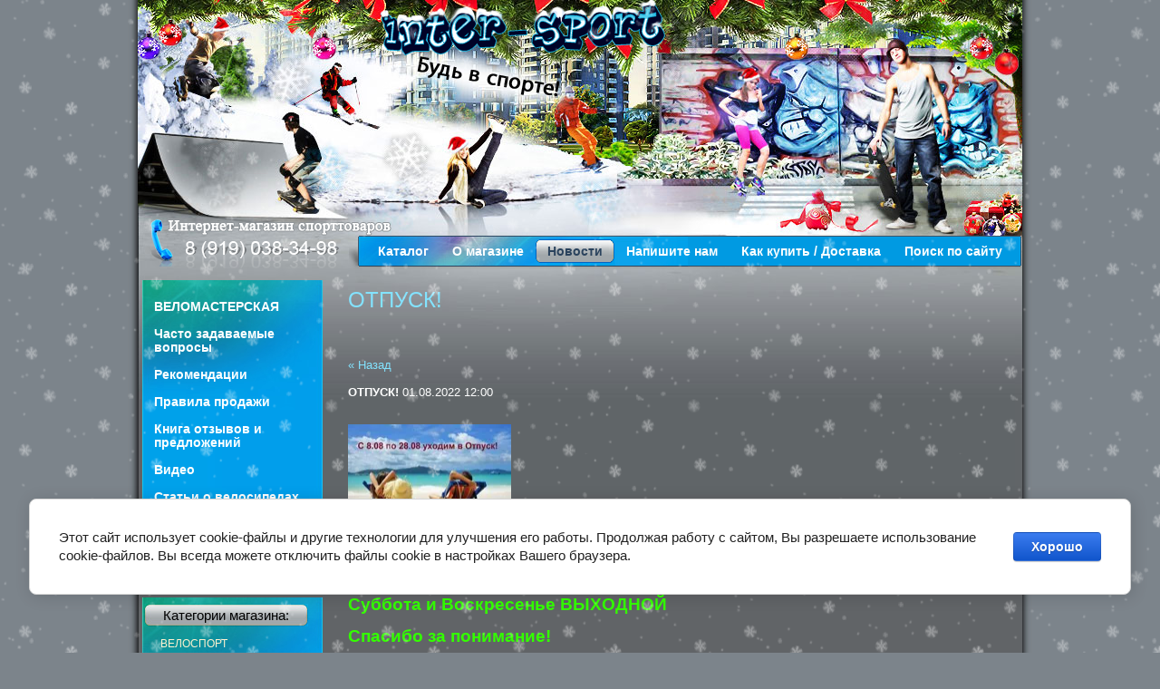

--- FILE ---
content_type: text/html; charset=utf-8
request_url: http://intersportshop.ru/news?view=2388306
body_size: 7618
content:
<!DOCTYPE html PUBLIC "-//W3C//DTD XHTML 1.0 Transitional//EN" "http://www.w3.org/TR/xhtml1/DTD/xhtml1-transitional.dtd">
<html xmlns="http://www.w3.org/1999/xhtml" xml:lang="en" lang="en">
<head>
<meta name="robots" content="all" />
<meta http-equiv="Content-Type" content="text/html; charset=UTF-8" />
<meta name="description" content="ОТПУСК!" />
<meta name="keywords" content="ОТПУСК!" />
<title>ОТПУСК!</title>
<link rel='stylesheet' type='text/css' href='/shared/highslide-4.1.13/highslide.min.css'/>
<script type='text/javascript' src='/shared/highslide-4.1.13/highslide.packed.js'></script>
<script type='text/javascript'>
hs.graphicsDir = '/shared/highslide-4.1.13/graphics/';
hs.outlineType = null;
hs.showCredits = false;
hs.lang={cssDirection:'ltr',loadingText:'Загрузка...',loadingTitle:'Кликните чтобы отменить',focusTitle:'Нажмите чтобы перенести вперёд',fullExpandTitle:'Увеличить',fullExpandText:'Полноэкранный',previousText:'Предыдущий',previousTitle:'Назад (стрелка влево)',nextText:'Далее',nextTitle:'Далее (стрелка вправо)',moveTitle:'Передвинуть',moveText:'Передвинуть',closeText:'Закрыть',closeTitle:'Закрыть (Esc)',resizeTitle:'Восстановить размер',playText:'Слайд-шоу',playTitle:'Слайд-шоу (пробел)',pauseText:'Пауза',pauseTitle:'Приостановить слайд-шоу (пробел)',number:'Изображение %1/%2',restoreTitle:'Нажмите чтобы посмотреть картинку, используйте мышь для перетаскивания. Используйте клавиши вперёд и назад'};</script>

            <!-- 46b9544ffa2e5e73c3c971fe2ede35a5 -->
            <script src='/shared/s3/js/lang/ru.js'></script>
            <script src='/shared/s3/js/common.min.js'></script>
        <link rel='stylesheet' type='text/css' href='/shared/s3/css/calendar.css' /><link rel="icon" href="/favicon.ico" type="image/x-icon">
<link rel="canonical" href="http://intersportshop.ru/news">
<!--s3_require-->
<link rel="stylesheet" href="/g/basestyle/1.0.1/cookie.message/cookie.message.css" type="text/css"/>
<link rel="stylesheet" href="/g/s3/lp/lpc.v4/css/styles.css" type="text/css"/>
<link rel="stylesheet" href="/g/s3/lp/cookie.message/__landing_page_content_global.css" type="text/css"/>
<link rel="stylesheet" href="/g/s3/lp/cookie.message/colors_lpc.css" type="text/css"/>
<link rel="stylesheet" href="/g/basestyle/1.0.1/cookie.message/cookie.message.blue.css" type="text/css"/>
<script type="text/javascript" src="/g/basestyle/1.0.1/cookie.message/cookie.message.js" async></script>
<!--/s3_require-->

<script type="text/javascript"  src="/t/v43/theme66403/no_cookies.js"></script>
<script type="text/javascript" src="http://oml.ru/shared/s3/js/shop_pack_3.js"></script>
<script type="text/javascript" src="/t/v43/theme66403/jquery-1.3.2.js"></script>
<script type="text/javascript" src="/t/v43/theme66403/shop_easing.js"></script>

<link href="/t/v43/theme66403/images/styles.css" rel="stylesheet" type="text/css" />
<link href="/t/v43/theme66403/styles_shop.css" rel="stylesheet"  type="text/css" />
<!--[if lte IE 6]>
<link href="/t/v43/theme66403/stylesie.css" rel="stylesheet" type="text/css" />
<script type="text/javascript" src="/t/v43/theme66403/dd_belatedpng_0.0.8a-min.js"></script>
    <script type="text/javascript">
        DD_belatedPNG.fix('');
    </script>
<![endif]-->


<!-- T.M. -->
<link rel="stylesheet" href="/g/s3/misc/snow-css/1.2.0/snow.css">
</head>

<body>
	<div class="snowflakes" style="opacity:0.7">

	<div class="i-medium"></div>
	<div class="i-small"></div>
</div>
<div id="bg_fav"></div>
<div id="wrap">
	<div id="head">
    	<div class="phone"></div>
    	<div class="logo_box"><a class="logo" href="http://intersportshop.ru" title="На главную"></a></div>
        <div id="upm_box">
        	<div class="upm_in">
            	<div class="upm_inn">
                    <ul id="upm">
                                            <li><a href="/katalog"><span>Каталог</span></a></li>
                                                <li><a href="/about"><span>О магазине</span></a></li>
                                                <li class="active"><a href="/news"><span>Новости</span></a></li>
                                                <li><a href="/mailus"><span>Напишите нам</span></a></li>
                                                <li><a href="/kak-kupit-/-dostavka"><span>Как купить / Доставка</span></a></li>
                                                <li><a href="/search"><span>Поиск по сайту</span></a></li>
                                            </ul>
                </div>
            </div>
        </div>
    </div>
    <div id="wr_box">
    	<div id="l_side">
        	<div class="l_indent">
            	<div class="l_box"><div class="l_box_in"><div class="l_box_inn">
                	<ul id="lmenu">
                                        	<li><a href="/velomasterskaya"><span>ВЕЛОМАСТЕРСКАЯ</span></a></li>
                                            	<li><a href="/vagno"><span>Часто задаваемые вопросы</span></a></li>
                                            	<li><a href="/recomendacii"><span>Рекомендации</span></a></li>
                                            	<li><a href="/pravila_prodaji"><span>Правила продажи</span></a></li>
                                            	<li><a href="/kniga-otzyvov-i-predlozheniy"><span>Книга отзывов и предложений</span></a></li>
                                            	<li><a href="/video"><span>Видео</span></a></li>
                                            	<li><a href="/stati-o-velosipedah"><span>Статьи о велосипедах</span></a></li>
                                            	<li><a href="/politika-v-otnoshenii-obrabotki-i-zashchity-personalnyh-dannyh"><span>Политика в отношении обработки и защиты персональных данных</span></a></li>
                                            </ul>
                </div></div></div>
                
                <div class="l_box"><div class="l_box_in"><div class="l_box_inn">
                	<div class="im_name">Категории магазина:</div>
                    <ul id="cat">
                                                            	                    	<li><a href="/magazin?mode=folder&amp;folder_id=75058003">ВЕЛОСПОРТ</a></li>
                        	                                                                       	                    	<li><a href="/magazin?mode=folder&amp;folder_id=279270001">ЗИМНИЙ СПОРТ</a></li>
                        	                                                                       	                    	<li><a href="/magazin?mode=folder&amp;folder_id=346770403">НОВОГОДНИЕ ИСКУССТВЕННЫЕ ЕЛОЧКИ</a></li>
                        	                                                                       	                    	<li><a href="/magazin?mode=folder&amp;folder_id=1048344201">ТРЕНАЖЕРЫ</a></li>
                        	                                                                       	                    	<li><a href="/magazin?mode=folder&amp;folder_id=440632703">БАТУТЫ</a></li>
                        	                                                                       	                    	<li><a href="/magazin?mode=folder&amp;folder_id=53791403">ЖЕЛЕЗО</a></li>
                        	                                                                       	                    	<li><a href="/magazin?mode=folder&amp;folder_id=74277803">НАСТОЛЬНЫЙ ТЕННИС</a></li>
                        	                                                                       	                    	<li><a href="/magazin?mode=folder&amp;folder_id=111961003">ДЕТСКИЕ СПОРТИВНЫЕ КОМПЛЕКСЫ</a></li>
                        	                                                                       	                    	<li><a href="/magazin?mode=folder&amp;folder_id=1091903601">ФИТНЕС И ГИМНАСТИКА</a></li>
                        	                                                                       	                    	<li><a href="/magazin?mode=folder&amp;folder_id=77632403">БОКС И АКСЕССУАРЫ</a></li>
                        	                                                                       	                    	<li><a href="/magazin?mode=folder&amp;folder_id=60376803">МАССАЖ И ТОВАРЫ ДЛЯ ЗДОРОВЬЯ</a></li>
                        	                                                                       	                    	<li><a href="/magazin?mode=folder&amp;folder_id=74861203">ИГРЫ</a></li>
                        	                                                                       	                    	<li><a href="/magazin?mode=folder&amp;folder_id=130864003">ЭЛЕКТРОТРАНСПОРТ</a></li>
                        	                                                                       	                    	<li><a href="/magazin?mode=folder&amp;folder_id=77598203">ФУТБОЛ</a></li>
                        	                                                                       	                    	<li><a href="/magazin?mode=folder&amp;folder_id=77598403">ВОЛЕЙБОЛ</a></li>
                        	                                                                       	                    	<li><a href="/magazin?mode=folder&amp;folder_id=77598803">БАСКЕТБОЛ</a></li>
                        	                                                                       	                    	<li><a href="/magazin?mode=folder&amp;folder_id=79037403">ХОККЕЙ</a></li>
                        	                                                                       	                    	<li><a href="/magazin?mode=folder&amp;folder_id=94035603">БЕЙСБОЛ</a></li>
                        	                                                                       	                    	<li><a href="/magazin?mode=folder&amp;folder_id=84900603">НАГРАДНАЯ ПРОДУКЦИЯ</a></li>
                        	                                                                       	                    	<li><a href="/magazin?mode=folder&amp;folder_id=247259801">ЛЕТНИЙ СПОРТ</a></li>
                        	                                                                       	                    	<li><a href="/magazin?mode=folder&amp;folder_id=71427803">ТУРИЗМ И ОТДЫХ</a></li>
                        	                                                                       	                    	<li><a href="/magazin?mode=folder&amp;folder_id=127305603">ДЛЯ ШКОЛЫ И ОФИСА</a></li>
                        	                                                   </ul>
                </div></div></div>
                
                <div id="news_box">
                	<div class="n_name">Новости</div>
                
                                    <span class="date">27.12.2025</span>
                    <a class="title" href="/news?view=333116">Пришла зима!</a>
                    <p><a class="highslide" href="/thumb/2/Mic7EaxFqWZFbH8LFzitvQ/r/d/zima.jpg" onclick="return hs.expand(this)"><img alt="Зима" height="126" src="/thumb/2/bhKLcx3IZ-JI0xkxRqWmNQ/180r160/d/zima.jpg" style="border-width: 0" width="180" /></a></p>

<p><span style="color:#33ff00;"><strong><span style="font-size:11pt;"><span data-mega-font-name="arial" style="font-family:Arial,Helvetica,sans-serif;">Мы так долго ждали и вот пришла зима!</span></span></strong></span></p> 
                    <a class="more" href="/news?view=333116">подробнее</a>
                                    <span class="date">24.11.2025</span>
                    <a class="title" href="/news?view=16680513">Новогодние елки!</a>
                    <p><a class="highslide" href="/thumb/2/gNgwLnCtxxQDrtNoyON-Pg/r/d/img_20251124_182228.jpg" onclick="return hs.expand(this)"><img alt="IMG_20251124_182228" height="160" src="/thumb/2/1SPZM7h-6ikGAU93AuJ27A/180r160/d/img_20251124_182228.jpg" style="border-width: 0" width="94" /></a></p>

<p><strong><span style="color:#33ff00;"><span style="font-size:11pt;"><span data-mega-font-name="arial" style="font-family:Arial,Helvetica,sans-serif;">Пора наряжать елку...</span></span></span></strong></p> 
                    <a class="more" href="/news?view=16680513">подробнее</a>
                                    <span class="date">30.07.2025</span>
                    <a class="title" href="/news?view=2751513">ВНИМАНИЕ ОТПУСК!</a>
                    <p><a class="highslide" href="/thumb/2/BRFy0T5TeYLWN0Yz2lmIfA/r/d/otpusk_728603.jpg" onclick="return hs.expand(this)"><img alt="Отпуск" height="120" src="/thumb/2/7HJzXmsL4ifw4pGo3jZGXw/180r160/d/otpusk_728603.jpg" style="border-width: 0" width="180" /></a></p>

<p><span style="color:#33ff00;"><strong><span style="font-size:11pt;"><span data-mega-font-name="arial" style="font-family:Arial,Helvetica,sans-serif;">С 3.08 по 28.08 магазин работает в дежурном режиме!</span></span></strong></span></p> 
                    <a class="more" href="/news?view=2751513">подробнее</a>
                                    <span class="date">01.01.2025</span>
                    <a class="title" href="/news?view=18411709">С Новым Годом и Рождеством!</a>
                    <p><a class="highslide" href="/thumb/2/lVWqJ_8i1P3Npof43NS8Mg/r/d/s_novym_godom_934312.jpg" onclick="return hs.expand(this)"><img alt="С новым годом" height="164" src="/thumb/2/06xFVe_sJp-BX6CBElHiBQ/180r160/d/s_novym_godom_934312.jpg" style="border-width: 0" width="180" /></a></p>

<p><span style="color:#33ff00;"><strong><span style="font-size:11pt;"><span data-mega-font-name="arial" style="font-family:Arial,Helvetica,sans-serif;">Поздравляем&nbsp;С Новым Годом и Рождеством!</span></span></strong></span></p> 
                    <a class="more" href="/news?view=18411709">подробнее</a>
                                    <span class="date">27.12.2024</span>
                    <a class="title" href="/news?view=18410509">Новогодний график работы!</a>
                    <p><a class="highslide" href="/thumb/2/KtpOMoCo32eBcu3ZMSihNQ/r/d/grafik_531982.jpg" onclick="return hs.expand(this)"><img alt="График" height="95" src="/thumb/2/pLQQR5s82g49ltAgoYCf7A/180r160/d/grafik_531982.jpg" style="border-width: 0px; width: 180px; height: 126px;" width="180" /></a></p>

<p><span style="font-size:11pt;"><span style="color:#33ff00;"><strong><span data-mega-font-name="arial" style="font-family:Arial,Helvetica,sans-serif;">Друзья, с наступающим Новым годом и Рождеством!</span></strong></span></span></p> 
                    <a class="more" href="/news?view=18410509">подробнее</a>
                                    
                </div>
                
                <div class="search">
                	<form action="/search" method="get">
<input name="search" type="text" class="text_x" onblur="this.value=this.value==''?'Поиск по сайту':this.value" onfocus="this.value=this.value=='Поиск по сайту'?'':this.value;" value="Поиск по сайту" />
<input type="submit" class="button" value="" />
<re-captcha data-captcha="recaptcha"
     data-name="captcha"
     data-sitekey="6LcYvrMcAAAAAKyGWWuW4bP1De41Cn7t3mIjHyNN"
     data-lang="ru"
     data-rsize="invisible"
     data-type="image"
     data-theme="light"></re-captcha></form> 
                </div>
                <div class="news_dw"></div>
                
            </div>
        </div>
        <div id="r_side">
        	<div class="content">
        		        		<h1>ОТПУСК!</h1>
	        	        		
  
  <a href="#" onClick="document.location='/news'">&laquo; Назад</a><br><br>

 
  <div >
      <b>ОТПУСК!</b>&nbsp;01.08.2022 12:00<br><br>
   <p><a class="highslide" href="/thumb/2/4Gjr1USymod6UFaWQRDtyA/r/d/otpusk_2_1.jpg" onclick="return hs.expand(this)"><img alt="Отпуск 2" height="118" src="/thumb/2/qe7RMxhtSEAtomjh7HIblA/180r160/d/otpusk_2_1.jpg" style="border-width: 0" width="180" /></a></p>

<p><span style="color:#33ff00;"><span style="font-size:14pt;"><span data-mega-font-name="arial" style="font-family:Arial,Helvetica,sans-serif;"><strong>С 8 по 28 августа наш магазин работает в дежурном режиме!</strong></span></span></span></p>

<p><span style="color:#33ff00;"><span style="font-size:14pt;"><span data-mega-font-name="arial" style="font-family:Arial,Helvetica,sans-serif;"><strong>Будни с 12 до 17 часов<br />
Суббота и&nbsp;Воскресенье ВЫХОДНОЙ</strong></span></span></span></p>

<p><span style="color:#33ff00;"><span style="font-size:14pt;"><span data-mega-font-name="arial" style="font-family:Arial,Helvetica,sans-serif;"><strong>Спасибо за понимание!</strong></span></span></span></p>

<p><span style="color:#33ff00;"><span style="font-size:14pt;"><span data-mega-font-name="arial" style="font-family:Arial,Helvetica,sans-serif;"><strong>С 29.08 работаем в обычном режиме</strong></span></span></span></p>

<p><span style="color:#33ff00;"><span style="font-size:14pt;"><span data-mega-font-name="arial" style="font-family:Arial,Helvetica,sans-serif;"><strong>Пн. - Пт. с 10 до 19 часов<br />
Сб. -&nbsp;с 10 до 17 часов<br />
Вс. -&nbsp;с 10 до 16 часов</strong></span></span></span></p>
   <br clear="all" />
  </div>
   
      




</div>
        </div>
        <div class="clear"></div>
    </div>
	<div class="f_blank"></div>
</div>
<div id="footer">
	<div id="f_stroke">
    	<div id="dwm_box">
        	<div class="dwm_in">
            	<ul id="dwm">
                	                        <li><a href="/katalog"><span>Каталог</span></a></li>
                                                <li><a href="/about"><span>О магазине</span></a></li>
                                                <li class="active"><a href="/news"><span>Новости</span></a></li>
                                                <li><a href="/mailus"><span>Напишите нам</span></a></li>
                                                <li><a href="/kak-kupit-/-dostavka"><span>Как купить / Доставка</span></a></li>
                                                <li><a href="/search"><span>Поиск по сайту</span></a></li>
                                        </ul>
            </div>
        </div>
    </div>
    <div id="s_stroke">
    	<div class="counters"><!-- Yandex.Metrika informer -->
<a href="https://metrika.yandex.ru/stat/?id=74546485&amp;from=informer"
target="_blank" rel="nofollow"><img src="https://informer.yandex.ru/informer/74546485/3_1_FFFFFFFF_EFEFEFFF_0_pageviews"
style="width:88px; height:31px; border:0;" alt="Яндекс.Метрика" title="Яндекс.Метрика: данные за сегодня (просмотры, визиты и уникальные посетители)" class="ym-advanced-informer" data-cid="74546485" data-lang="ru" /></a>
<!-- /Yandex.Metrika informer -->

<!-- Yandex.Metrika counter -->
<script type="text/javascript" >
   (function(m,e,t,r,i,k,a){m[i]=m[i]||function(){(m[i].a=m[i].a||[]).push(arguments)};
   m[i].l=1*new Date();k=e.createElement(t),a=e.getElementsByTagName(t)[0],k.async=1,k.src=r,a.parentNode.insertBefore(k,a)})
   (window, document, "script", "https://mc.yandex.ru/metrika/tag.js", "ym");

   ym(74546485, "init", {
        clickmap:true,
        trackLinks:true,
        accurateTrackBounce:true,
        trackHash:true,
        ecommerce:"dataLayer"
   });
</script>
<noscript><div><img src="https://mc.yandex.ru/watch/74546485" style="position:absolute; left:-9999px;" alt="" /></div></noscript>
<!-- /Yandex.Metrika counter -->

<iframe src="https://yandex.ru/sprav/widget/rating-badge/1190157037" width="150" height="50" frameborder="0"></iframe>

<!--LiveInternet counter--><script type="text/javascript"><!--
document.write("<a href='http://www.liveinternet.ru/click' "+
"target=_blank><img src='//counter.yadro.ru/hit?t17.5;r"+
escape(document.referrer)+((typeof(screen)=="undefined")?"":
";s"+screen.width+"*"+screen.height+"*"+(screen.colorDepth?
screen.colorDepth:screen.pixelDepth))+";u"+escape(document.URL)+
";"+Math.random()+
"' alt='' title='LiveInternet: показано число просмотров за 24"+
" часа, посетителей за 24 часа и за сегодня' "+
"border='0' width='88' height='31'><\/a>")
//--></script><!--/LiveInternet-->


<!-- Rating@Mail.ru counter -->
<script type="text/javascript">//<![CDATA[
var a='';js=10;d=document;
try{a+=';r='+escape(d.referrer);}catch(e){}try{a+=';j='+navigator.javaEnabled();js=11;}catch(e){}
try{s=screen;a+=';s='+s.width+'*'+s.height;a+=';d='+(s.colorDepth?s.colorDepth:s.pixelDepth);js=12;}catch(e){}
try{if(typeof((new Array).push('t'))==="number")js=13;}catch(e){}
try{d.write('<a href="http://top.mail.ru/jump?from=2014734"><img src="http://de.cb.be.a1.top.mail.ru/counter?id=2014734;t=48;js='+js+
a+';rand='+Math.random()+'" alt="Рейтинг@Mail.ru" style="border:0;" height="31" width="88" \/><\/a>');}catch(e){}//]]></script>
<noscript><p><a href="http://top.mail.ru/jump?from=2014734"><img src="http://de.cb.be.a1.top.mail.ru/counter?js=na;id=2014734;t=48" 
style="border:0;" height="31" width="88" alt="Рейтинг@Mail.ru" /></a></p></noscript>
<!-- //Rating@Mail.ru counter -->

<div id="d8914aac0dd8d080729d2bedb2562417" class="ww-informers-box-854753"><p class="ww-informers-box-854754"><a href="https://world-weather.ru/pogoda/russia/kaluga/">world-weather.ru/pogoda/russia/kaluga/</a><br><a href="https://world-weather.ru/pogoda/russia/yekaterinburg/">https://world-weather.ru/pogoda/russia/yekaterinburg/</a></p></div><script async type="text/javascript" charset="utf-8" src="https://world-weather.ru/wwinformer.php?userid=d8914aac0dd8d080729d2bedb2562417"></script><style>.ww-informers-box-854754{-webkit-animation-name:ww-informers54;animation-name:ww-informers54;-webkit-animation-duration:1.5s;animation-duration:1.5s;white-space:nowrap;overflow:hidden;-o-text-overflow:ellipsis;text-overflow:ellipsis;font-size:12px;font-family:Arial;line-height:18px;text-align:center}@-webkit-keyframes ww-informers54{0%,80%{opacity:0}100%{opacity:1}}@keyframes ww-informers54{0%,80%{opacity:0}100%{opacity:1}}</style>
<!--__INFO2025-12-30 12:30:45INFO__-->
</div>
    	<div class="copy">Copyright &copy; 2011 "Интер - СПОРТ " </div>
        <div class="mega">Создание сайта:  <a href="http://megagroup.ru" target="_blank">Megagroup.ru</a></div>
    </div>
</div>

<!-- assets.bottom -->
<!-- </noscript></script></style> -->
<script src="/my/s3/js/site.min.js?1766735747" ></script>
<script src="/my/s3/js/site/defender.min.js?1766735747" ></script>
<script src="https://cp.onicon.ru/loader/5444647a72d22cb22c000082.js" data-auto async></script>
<script >/*<![CDATA[*/
var megacounter_key="44d8c67ddffd05dbb18b6533f4a78365";
(function(d){
    var s = d.createElement("script");
    s.src = "//counter.megagroup.ru/loader.js?"+new Date().getTime();
    s.async = true;
    d.getElementsByTagName("head")[0].appendChild(s);
})(document);
/*]]>*/</script>
	
		
		
				<!--noindex-->
		<div id="s3-cookie-message" class="s3-cookie-message-wrap">
			<div class="s3-cookie-message">
				<div class="s3-cookie-message__text">
					Этот сайт использует cookie-файлы и другие технологии для улучшения его работы. Продолжая работу с сайтом, Вы разрешаете использование cookie-файлов. Вы всегда можете отключить файлы cookie в настройках Вашего браузера.
				</div>
				<div class="s3-cookie-message__btn">
					<div id="s3-cookie-message__btn" class="g-button">
						Хорошо
					</div>
				</div>
			</div>
		</div>
		<!--/noindex-->
	
	
<script >/*<![CDATA[*/
$ite.start({"sid":225400,"vid":226170,"aid":47246,"stid":4,"cp":21,"active":true,"domain":"intersportshop.ru","lang":"ru","trusted":false,"debug":false,"captcha":3});
/*]]>*/</script>
<!-- /assets.bottom -->
</body>
</html>

--- FILE ---
content_type: text/css
request_url: http://intersportshop.ru/t/v43/theme66403/images/styles.css
body_size: 2344
content:
@charset "utf-8";
/* CSS Document */

html, body {
	margin:0px;
	padding:0px;
	position:relative;
	height:100%;
	
	
}
body, td, div {
	font:normal 13px Tahoma, Geneva, sans-serif;
	color:#FFFFFF;
}
body {
	text-align:left;
	background:#7C848B url(center_bg.gif) 50% 0 repeat-y;
}

a {color:#83E3FF;text-decoration:none;outline-style:none}
a:hover {color:#83E3FF;text-decoration:underline;}

a img           {border-color:#7C8081}

h1,h2,h3,h4,h5,h6 { margin:0px; padding:0; color:#83E3FF; font-family:Tahoma, Geneva, sans-serif;font-weight:normal}
h1 { font-size:24px}
h2 { font-size:22px}
h3 { font-size:20px}
h4 { font-size:15px}
h5,h6 { font-size:11px}

#bg_fav {position:absolute;z-index:1;top:0;left:0;right:0;width:100%;height:550px;background:url(head_bg.jpg) 50% 0 no-repeat}

#wrap {height:auto !important;height:100%;min-height:100%;position:relative;width:978px;margin:0 auto -130px;background:url(footer_bg.jpg) 0 100% no-repeat;z-index:2}
#head {height:309px;position:relative}
	div.phone {position:absolute;width:270px;height:60px;background:url(phone.png) 0 0 no-repeat;bottom:7px;left:14px}
	div.logo_box {width:326px;height:120px;background:url(logo.png) 0 0 no-repeat;top:0;left:262px;position:absolute}
	div.logo_box a.logo {display:block;position:absolute;width:317px;height:56px;top:4px;left:3px}
#upm_box {height:37px;float:right;margin:auto 0 0 auto;padding:260px 2px 0 11px;background:url(upm_left.png) 0 100% no-repeat}
	div.upm_in {height:37px;background:url(up_bg.png) 0 0 repeat-x}
	div.upm_inn {height:37px;background:url(upm_lleft.jpg) 0 0 no-repeat}
#upm {float:right;padding:4px 8px 7px;margin:0;list-style:none;background:url(upm_right.gif) 100% 0 no-repeat;height:26px}
#upm li {float:left;padding:0;margin:0}
#upm li a {display:block;padding:0 6px 0 0;color:#FFF;text-decoration:none}
#upm li a span {display:block;padding:0 7px 0 13px;font-size:14px;font-weight:bold;line-height:26px;cursor:pointer}
#upm li a:hover {background:url(upm_rightt.gif) 100% 0 no-repeat;color:#2B435D}
#upm li a:hover span {background:url(upm_leftt.gif) 0 0 no-repeat;}

#upm li.active a {background:url(upm_rightt.gif) 100% 0 no-repeat;color:#2B435D}
#upm li.active a span {background:url(upm_leftt.gif) 0 0 no-repeat}

div.f_blank {height:130px;clear:both}
#footer {height:130px;position:relative;width:978px;margin:0 auto;z-index:3}
#f_stroke {height:50px}

#dwm_box {height:37px;float:right;margin:auto 0 0 auto;padding:0 2px 0 11px;background:url(upm_left.png) 0 100% no-repeat}
	div.dwm_in {height:37px;background:url(up_bg.png) 0 0 repeat-x}
#dwm {float:right;padding:4px 8px 7px;margin:0;list-style:none;background:url(upm_lleft.jpg) 0 0 no-repeat;height:26px}
#dwm li {float:left;padding:0;margin:0}
#dwm li a {display:block;padding:0 6px 0 0;color:#FFF;text-decoration:none}
#dwm li a span {display:block;padding:0 7px 0 13px;font-size:14px;font-weight:bold;line-height:26px;cursor:pointer}
#dwm li a:hover {background:url(upm_rightt.gif) 100% 0 no-repeat;color:#2B435D}
#dwm li a:hover span {background:url(upm_leftt.gif) 0 0 no-repeat;}

#dwm li.active a {background:url(upm_rightt.gif) 100% 0 no-repeat;color:#2B435D}
#dwm li.active a span {background:url(upm_leftt.gif) 0 0 no-repeat}

#s_stroke {height:80px;position:relative}
	div.counters {width:500px;margin:0 auto;padding:10px 0 0 0;text-align:center;font-size:11px;text-align:center}
	div.copy {position:absolute;top:37px;left:21px;font-size:11px;color:#FFFFFF}
	div.mega {position:absolute;height:26px;padding-right:30px;font-size:11px;text-align:right;line-height:26px;background:url(mega.gif) 100% 0 no-repeat;top:37px;right:12px}
	div.mega a {color:#FFF;text-decoration:underline}
	div.mega a:hover {color:#FFF;text-decoration:none}


#wr_box {}

#l_side {float:left;width:225px}
div.l_indent {padding:0 20px 20px 6px}

div.l_box {background:#2E9DD8 url(l_bg.jpg) 0 0 repeat-y;margin-bottom:15px}
div.l_box_in {background:url(l_dw.jpg) 0 100% no-repeat}
div.l_box_inn {background:url(l_up.jpg) 0 0 no-repeat;min-height:260px}

#lmenu {padding:15px 15px 20px 3px;margin:0;list-style:none}
#lmenu li {font-size:0;line-height:0;vertical-align:top;padding:0 0 1px 0}
#lmenu li a {display:block;padding-bottom:7px;color:#FFF;font-size:14px;line-height:15px;font-weight:bold}
#lmenu li a span {display:block;padding:7px 5px 0 10px}
#lmenu li a:hover {background:url(ludw.gif) 0 100% no-repeat;color:#000}
#lmenu li a:hover span {background:url(lupp.gif) 0 0 no-repeat}


div.im_name {width:181px;height:25px;background:url(pl_im.jpg) 100% 100% no-repeat;padding:7px 0 0 2px;font-size:15px;line-height:25px;color:#000000;text-align:center}

#cat {padding:8px 8px 20px 20px;margin:0;list-style:none}
#cat li {padding:4px 0;font-size:12px;text-transform:uppercase}
#cat li.lev {padding:3px 0 3px 20px;}
#cat li a, #cat li a:hover {color:#FFF2CF} 

#news_box {background:#017CC7 url(news_up.jpg) 0 0 no-repeat;min-height:207px;padding:0 10px 30px;font-size:13px}
div.n_name {display:block;padding:8px 0 5px;font:normal 24px Arial, Helvetica, sans-serif;color:#FFFFFF}
#news_box span.date {display:block;width:128px;height:24px;font-size:16px;font-weight:bold;color:#2F3030;padding-left:10px;margin-bottom:8px;background:url(date.gif) 0 0 no-repeat;line-height:24px}
#news_box a.title {color:#FFF;font-size:14px;font-weight:bold;display:block;margin-bottom:8px}
#news_box a.more {display:block;margin:8px 0 15px;padding-left:20px;line-height:12px;font-size:11px;color:#000;background:url(more.gif) 0 0 no-repeat;height:14px}


div.search {padding:0 10px 5px 4px;width:185px;height:21px;background:#017CC7 url(search.gif) 4px 0 no-repeat}
div.search form {width:185px;height:21px;padding:0;margin:0}
input.text_x {float:left;padding:2px 5px 0 17px;border:none;background:none;font-size:12px;color:#292A2A;width:114px}
input.button {float:left;margin-left:12px;width:36px;height:17px;border:none;background:none;cursor:pointer}

div.news_dw {height:3px;line-height:3px;font-size:13px;background:url(news_dw.jpg) 0 0 no-repeat}


#r_side {float:right;width:745px}

div.content {padding:8px 20px 40px 0;position:relative}
div.content h1 {display:block;margin-bottom:50px}

.cart {height:73px;width:152px;background:url(cart.png) no-repeat;position:absolute;right:14px;margin-top:0;padding:12px 0 0 109px;font:normal 11px Arial, Helvetica, sans-serif;top:0;right:0;color:#000}
.cart p {margin:0}
.sum { font: bold 11px Arial, Helvetica, sans-serif; color:#095A96; text-align:right; padding: 5px 25px 0 0;}
.sum span{ font: bold 18px Arial, Helvetica, sans-serif;}

.order { font: normal 11px Arial, Helvetica, sans-serif; color:#070707; text-align:right; padding: 0px 25px 0 0; position: relative; z-index: 5;}

.order a { text-decoration:underline; color:#070707;}
.order a:hover { text-decoration:underline; color:#070707;}

div.clear {clear:both;height:0;line-height:0;font-size:0}
table.table0 { border-collapse:collapse;}
table.table0 td { padding:5px; border: none}
table.table1 { border-collapse:collapse;}
table.table1 tr:hover {background: #e0e0e0}
table.table1 td { padding:5px; border: 1px solid #91949a;}


table.table2 { border-collapse:collapse;}
table.table2 tr:hover {background: #e0e0e0}
table.table2 td { padding:5px; border: 1px solid #91949a;}
table.table2 th { padding:8px 5px; border: 1px solid #fff; background-color:#44637b; color:#fff; text-align:left;}

.thumb              {color:#000000}

--- FILE ---
content_type: text/javascript
request_url: http://counter.megagroup.ru/44d8c67ddffd05dbb18b6533f4a78365.js?r=&s=1280*720*24&u=http%3A%2F%2Fintersportshop.ru%2Fnews%3Fview%3D2388306&t=%D0%9E%D0%A2%D0%9F%D0%A3%D0%A1%D0%9A!&fv=0,0&en=1&rld=0&fr=0&callback=_sntnl1767114176778&1767114176778
body_size: 195
content:
//:1
_sntnl1767114176778({date:"Tue, 30 Dec 2025 17:02:56 GMT", res:"1"})